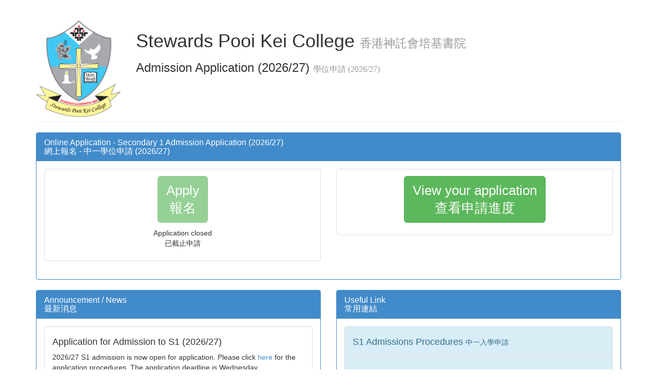

--- FILE ---
content_type: text/html; charset=UTF-8
request_url: https://eadmission.spkc.edu.hk/
body_size: 8523
content:
		<!DOCTYPE html>
<html lang="en" class="notranslate" translate="no">
<head>
	<meta http-equiv="Content-Type" content="text/html; charset=utf-8">
	<meta name="language" content="en">
	<meta http-equiv="X-UA-Compatible" content="IE=edge">
	<meta name="google" content="notranslate">
	<meta name="viewport" content="width=device-width, initial-scale=1, maximum-scale=1, user-scalable=no">

		
<!-- Javascript -->


	<meta name="viewport" content="width=device-width, initial-scale=1" />
<link rel="stylesheet" type="text/css" href="/assets/750669c3/bootstrap/css/bootstrap.min.css" />
<link rel="stylesheet" type="text/css" href="/assets/750669c3/css/bootstrap-yii.css" />
<link rel="stylesheet" type="text/css" href="/assets/750669c3/css/jquery-ui-bootstrap.css" />
<link rel="stylesheet" type="text/css" href="https://cdnjs.cloudflare.com/ajax/libs/font-awesome/4.7.0/css/font-awesome.min.css" />
<link rel="stylesheet" type="text/css" href="/themes/classic/css/main.css" />
<script type="text/javascript" src="/assets/7fe27e03/jquery.min.js"></script>
<script type="text/javascript" src="/assets/750669c3/bootstrap/js/bootstrap.min.js"></script>
<script type="text/javascript" src="/assets/750669c3/js/bootstrap-noconflict.js"></script>
<script type="text/javascript" src="/assets/750669c3/bootbox/bootbox.min.js"></script>
<script type="text/javascript" src="/assets/750669c3/notify/notify.min.js"></script>
<script type="text/javascript" src="/assets/7fe27e03/jquery.yii.js"></script>
<script type="text/javascript" src="/assets/750669c3/js/jquery-ui-no-conflict.min.js"></script>
<script type="text/javascript" src="/themes/classic/js/jquery.scrollTo.min.js"></script>
<script type="text/javascript" src="https://cdnjs.cloudflare.com/ajax/libs/select2/4.0.6-rc.0/js/select2.min.js"></script>
<script type="text/javascript" src="/themes/classic/js/jquery.bootstrap.wizard.min.js"></script>
<script type="text/javascript" src="/themes/classic/js/main.js"></script>
<script type="text/javascript">
/*<![CDATA[*/
;yiiFix = {
    ajaxSubmit : {  
        beforeSend : function(form) {
            return function(xhr,opt) {
                form = $(form);
                $._data(form[0], 'events').submit[0].handler();
                var he = form.data('hasError');
                form.removeData('hasError');
                return he===false;
            }
        },
 
        afterValidate : function(form, data, hasError) {
            $(form).data('hasError', hasError);
            return true;
        }
    }
};
/*]]>*/
</script>
<title>Admission Application - Stewards Pooi Kei College</title>
	<meta name="description" content="Stewards Pooi Kei College Secondary 1 Admission Online Application" />
	<meta name="og:title" property="og:title" content="Stewards Pooi Kei College Secondary 1 Admission Online Application">
	<meta name="og:image" property="og:image" content="https://eadmission.spkc.edu.hk/themes/classic/img/schoolbadge.png" />
	<meta property="og:url" content="https://eadmission.spkc.edu.hk" />
</head>

<body>

<div class="container">
<div class="page-header">

<div class="row">
<div class="col-md-2 hidden-xs hidden-sm">


<!--a href="/.."--><img src="/themes/classic/img/schoolbadge.png?20260125145733" class="img-responsive"><!--/a-->
</div>
<div class="col-md-10">

  <h1>Stewards Pooi Kei College <small class="chi">香港神託會培基書院</small></h1>
  
      <h3>Admission Application (2026/27) <small class="chi">學位申請 (2026/27)</small></h3>
      
  
 </div>
 </div>
</div><!--h2 class="text-center">Stewards Pooi Kei College</h2>
<h3 class="text-center chi">香港神託會培基書院</h3-->
<div id="content">
	
<div class="row">
	<div class="col-md-12">
		<div class="panel panel-primary">
			<div class="panel-heading">
				<h3 class="panel-title">Online Application - Secondary 1 Admission Application (2026/27)<br>網上報名 - 中一學位申請 (2026/27)</h3>
			</div>
			<div class="panel-body">
			<div class="row">
	  <div class="col-sm-6 col-md-6">
    <div class="thumbnail">
      
      <div class="caption text-center">
        <!--h3>Registration</h3-->
        	        
        <p><a href="/application/noteForApplicants" style="font-size:26px" class="btn btn-success btn-lg disabled" role="button">Apply <br><span class="chi">報名</span></a></p>
		<p>Application closed<br><span class="chi">已截止申請</span></p>
      </div>
    </div>
  </div>
  <div class="col-sm-6 col-md-6">
    <div class="thumbnail">
      
      <div class="caption text-center">
        <!--h3>Update</h3-->
       
        <p><a href="/application/login" style="font-size:26px" class="btn btn-success btn-lg" role="button">View your application <br><span class="chi">查看申請進度</span></a></p>
		 
      </div>
    </div>
  </div>

</div>
				
				
			</div>
		</div>
	
	</div>
</div>

</div><!-- content -->
<div class="row">
		
	<div class="col-md-6">
		<div class="panel panel-primary">
			<div class="panel-heading">
				<h3 class="panel-title">Announcement / News<br>最新消息</h3>
			</div>
			<div class="panel-body">
				<ul class="list-group">
					<li class="list-group-item">
						<h4>Application for Admission to S1 (2026/27)</h4>
						<p>2026/27 S1 admission is now open for application. Please click <a href="https://www.spkc.edu.hk/s1-admission-oct/" target="_blank">here</a> for the application procedures. The application deadline is Wednesday 10 December 2025.</p>
						
						<!-- <p>
						The application deadline is <b><u>Wednesday 11 December 2024</u></b></p>. -->
						
						<p>&nbsp;</p>


						<h4 class="chi"><b>2026/27年度中一入學申請</b></h4>
						
						<p class="chi">本校現已接受二零二六/二七年度中一入學申請，請<a href="https://www.spkc.edu.hk/s1-admission-oct/" target="_blank">按此</a>查閱中一入學申請詳情。截止申請日期為二零二五年十二月十日（星期三）。</p>
						
					<!-- <p class="chi">截止申請日期為<b><u>2024年12月11日（星期三）</u></b>。</p> -->
						
					</li>
					
				</ul>
			</div>
		</div>
	</div>
	<div class="col-md-6">
		<div class="panel panel-primary">
			<div class="panel-heading">
				<h3 class="panel-title">Useful Link<br>常用連結</h3>
			</div>
			<div class="panel-body">
				<div class="list-group ">
					
										
					<a href="https://www.spkc.edu.hk/s1-admission-oct-cover/" class="list-group-item list-group-item-info" target="_blank"><h4>S1 Admissions Procedures <small class="chi text-info">中一入學申請</small></h4></a>
										<a href="https://www.spkc.edu.hk/faq/" class="list-group-item list-group-item-info" target="_blank"><h4>FAQ <small class="chi text-info">常見問題</small></h4></a>
					<a href="https://www.spkc.edu.hk/school-fee/" class="list-group-item list-group-item-info" target="_blank"><h4>School Fee <small class="chi text-info">學費</small></h4></a>
					<a href="https://www.spkc.edu.hk/student-financial-assistance-and-scholarship-scheme-sfaa/" class="list-group-item list-group-item-info" target="_blank"><h4>Student Financial Assistance and Scholarship Scheme (SFASS) <small class="chi text-info">學生獎助學金計劃</small></h4></a>
					<a href="https://www.spkc.edu.hk/school-pamphlet/" class="list-group-item list-group-item-info" target="_blank"><h4>School Pamphlet <small class="chi text-info">學校資料小冊子</small></h4></a>
				</div>
			</div>
		</div>
	</div>
</div><!--footer class="footer">
      <div class="container">
        <p class="text-muted">Place sticky footer content here.</p>
      </div>
    </footer-->
	
	<hr>
<p class="text-center">For enquiries, please contact our General Office at 2345-4567.<br>如有查詢，請致電2345-4567聯絡校務處。</p>
<p class="text-center"><span id="siteseal"><script async type="text/javascript" src="https://seal.godaddy.com/getSealBasic?sealID=ugl97KwCDvM877MOIvEvK1bVJcIX7cSR3jvtEn2di9WDEYmVx885zgOz7QZi"></script></span></p>
</div><!-- page -->

<script type="text/javascript">
/*<![CDATA[*/
jQuery(function($) {
jQuery('[data-toggle=popover]').popover();
jQuery('[data-toggle=tooltip]').tooltip();
});
/*]]>*/
</script>
</body>
</html>
<!-- Global site tag (gtag.js) - Google Analytics -->
<script async src="https://www.googletagmanager.com/gtag/js?id=UA-130104411-1"></script>
<script>
  window.dataLayer = window.dataLayer || [];
  function gtag(){dataLayer.push(arguments);}
  gtag('js', new Date());

  gtag('config', 'UA-130104411-1');
</script>

--- FILE ---
content_type: text/css
request_url: https://eadmission.spkc.edu.hk/themes/classic/css/main.css
body_size: 903
content:
/*body { 
	font-family: Verdana; 
	padding-top: 70px; 
}*/
.chi{
	font-family: "細明體";
}
.form-horizontal .control-label{
   text-align:left !important; 
}
.errorMessage{
	color:red
}
.table tbody>tr>td.vcenter{
    vertical-align: middle;
}
.header{
	font-size: 16px;
}
.stepText{
	font-size: 14px;
}


.labelPament > input{ /* HIDE RADIO */
  visibility: hidden; /* Makes input not-clickable */
  position: absolute; /* Remove input from document flow */
}
.labelPament > input + img{ /* IMAGE STYLES */
  cursor:pointer;
  /* border:2px solid transparent; */
  opacity: 0.5;
}
.labelPament > input + img{ /* IMAGE STYLES */
  cursor:pointer;
  border:2px solid transparent;
  opacity: 0.5;
}
.labelPament > input:checked + img{ /* (RADIO CHECKED) IMAGE STYLES */
  border:2px solid #3c763d;
      -webkit-filter: none;
       -moz-filter: none;
            filter: none;
		opacity: 1;
		
  
}




--- FILE ---
content_type: application/javascript
request_url: https://eadmission.spkc.edu.hk/themes/classic/js/main.js
body_size: 3901
content:

$(function(){
 function closeWP() {
 var Browser = navigator.appName;
 var indexB = Browser.indexOf('Explorer');

 if (indexB > 0) {
    var indexV = navigator.userAgent.indexOf('MSIE') + 5;
    var Version = navigator.userAgent.substring(indexV, indexV + 1);

    if (Version >= 7) {
        window.open('', '_self', '');
        window.close();
    }
    else if (Version == 6) {
        window.opener = null;
        window.close();
    }
    else {
        window.opener = '';
        window.close();
    }

 }
else {
    window.close();
 }
}
$(".hide").hide();

$(".close_button").click(function(){
	/* var answer = confirm("Do you wnat to close this window ?"); 
	if (answer){
		
	window.close();
	}else{
		return false;
	} */
	
	 $.ajax({
      url: '/users/close',
      type: 'GET',
      success: function(response) {
/* 		  $.each( response, function( i, item ) {
		if(item.close==true){
         window.close();
		 }
		  }); */
		  if(response){
			closeWP();
			  window.close();
		  }

      }
    });
	
});

$('#data_raw_file').change(function(){
	$("button[name='hk_index_temp']").attr("disabled",false);
	//console.log("1");
});
$('#t1').change(function(){
	$("button[name='t1']").attr("disabled",false);
	//console.log("1");
});
$('#t4_file').change(function(){
	$("button[name='t4']").attr("disabled",false);
	//console.log("1");
});

(function ($) {
/* window.addEventListener('unload', logData, false);

function logData() {
    if("sendBeacon" in navigator)
    {
        navigator.sendBeacon("/site/logout");
    }
    else
    {
        var client = new XMLHttpRequest();
        client.open("POST", "/site/logout", false);
        client.send(analyticsData);
    }
} */
	//$("#Application_dateOfBirth").datepicker({setValue: '2017-01-01'});
	
    $(function () {

        var addFormGroup = function (event) {
            event.preventDefault();

            var $formGroup = $(this).closest('.form-group');
            var $multipleFormGroup = $formGroup.closest('.multiple-form-group');
            var $formGroupClone = $formGroup.clone();

            $(this)
                .toggleClass('btn-success btn-add btn-danger btn-remove')
                .html('–');

            $formGroupClone.find('input').val('');
            $formGroupClone.find('.concept').text('Phone');
            $formGroupClone.insertAfter($formGroup);

            var $lastFormGroupLast = $multipleFormGroup.find('.form-group:last');
            if ($multipleFormGroup.data('max') <= countFormGroup($multipleFormGroup)) {
                $lastFormGroupLast.find('.btn-add').attr('disabled', true);
            }
        };

        var removeFormGroup = function (event) {
            event.preventDefault();

            var $formGroup = $(this).closest('.form-group');
            var $multipleFormGroup = $formGroup.closest('.multiple-form-group');

            var $lastFormGroupLast = $multipleFormGroup.find('.form-group:last');
            if ($multipleFormGroup.data('max') >= countFormGroup($multipleFormGroup)) {
                $lastFormGroupLast.find('.btn-add').attr('disabled', false);
            }

            $formGroup.remove();
        };

        var selectFormGroup = function (event) {
            event.preventDefault();

            var $selectGroup = $(this).closest('.input-group-select');
            var param = $(this).attr("href").replace("#","");
            var concept = $(this).text();

            $selectGroup.find('.concept').text(concept);
            $selectGroup.find('.input-group-select-val').val(param);

        }

        var countFormGroup = function ($form) {
            return $form.find('.form-group').length;
        };

        $(document).on('click', '.btn-add', addFormGroup);
        $(document).on('click', '.btn-remove', removeFormGroup);
        $(document).on('click', '.dropdown-menu a', selectFormGroup);

    });

})(jQuery);

});

--- FILE ---
content_type: application/javascript;charset=UTF-8
request_url: https://seal.godaddy.com/getSealBasic?sealID=ugl97KwCDvM877MOIvEvK1bVJcIX7cSR3jvtEn2di9WDEYmVx885zgOz7QZi
body_size: 3302
content:
<!--
    
    

    seal_installSeal();

    function seal_installSeal() {
        var verifiedMessage = "Site Encryption<br \/> Verified";
        var date = "Verified Date 01\/24\/2026";
        var dark = false;
        var baseUrl = "https:\/\/seal.godaddy.com";

        var ssDiv = document.getElementById('siteseal');
        var shadowRoot = ssDiv.attachShadow({ mode: 'open' });
        var cssLink = document.createElement('link');
        cssLink.rel = 'stylesheet';
        cssLink.href = baseUrl + '/css/lockBasic.css';
        shadowRoot.appendChild(cssLink);

        var fontLink = document.createElement('link');
        fontLink.rel = 'preload';
        fontLink.href = 'https://img6.wsimg.com/ux-assets/@ux/fonts/4.5.0/GDSherpa-vf4.woff2';
        fontLink.as = 'font';
        fontLink.type = 'font/woff2';
        fontLink.crossOrigin = 'anonymous';
        shadowRoot.appendChild(fontLink);

        const stroke = dark ? 'stroke-dark' : 'stroke-light';
        const fill = dark ? 'fill-dark' : 'fill-light';

        shadowRoot.innerHTML += `<div class="div-root" onclick="verifySealBasic();">
    <div class="div-wrapper" >
      <div class="div-container ${dark ? 'dark-container' : 'light-container'}">
        <div>
          <div class='seal-container' >
            <div class='check-bubble-gradient' ></div>
              <svg id='arm' width="32" height="42" viewBox="0 0 32 42" fill="none" xmlns="http://www.w3.org/2000/svg" >
                <path id='path' d="M29 39V15C29 12.5 27.3 3 16.5 3C5.7 3 3 10.5 3 15V21" class=${stroke} stroke-width="6" stroke-linecap="round" />
              </svg>
              <svg id='padlock' width="54" height="46" viewBox="0 0 54 46" fill="none" xmlns="http://www.w3.org/2000/svg">
                <rect class=${fill} width="54" height="46" rx="8"  />
              </svg>
          </div>
        </div>
        <div class='seal-box-wrapper' >
          <div class="seal-box" >
            <span class='seal-text-verified ${dark ? 'text-dark' : 'text-light'}'>${verifiedMessage}</span>
              <div class="gd-logo" >
                <svg xmlns='http://www.w3.org/2000/svg' height="90" width="76" viewBox='0 0 24 24'><path id="gd-path" class=${fill} d='M4.769 9.229c-.575-.365-1.331-.278-2.006.152-.672-.43-1.429-.517-2.003-.152-.908.576-1.018 2.06-.246 3.314.569.925 1.458 1.467 2.25 1.457.793.01 1.682-.532 2.251-1.457.771-1.254.662-2.738-.246-3.314zM.93 12.279a3.03 3.03 0 01-.356-.829 2.404 2.404 0 01-.077-.78c.034-.464.22-.826.523-1.018.302-.192.703-.203 1.129-.032.064.026.127.056.19.09a3.53 3.53 0 00-.612.747c-.469.761-.612 1.609-.448 2.285a3.073 3.073 0 01-.349-.464zm4.023-.83a3.102 3.102 0 01-.705 1.293c.147-.605.047-1.348-.311-2.043a.092.092 0 00-.057-.047.09.09 0 00-.073.01l-1.118.71a.092.092 0 00-.04.058.094.094 0 00.011.07l.164.267a.092.092 0 00.093.042.09.09 0 00.033-.013l.725-.46c.023.072.047.143.064.214.069.254.095.518.078.78-.035.464-.22.825-.523 1.017a1.01 1.01 0 01-.518.152h-.024a1.009 1.009 0 01-.518-.152c-.303-.192-.488-.553-.523-1.017a2.41 2.41 0 01.077-.78 3.097 3.097 0 01.934-1.517c.194-.174.416-.313.656-.413.425-.172.826-.16 1.129.032.303.192.488.553.523 1.017a2.41 2.41 0 01-.077.78zm5.77-.553c-.588 0-1.063.466-1.063 1.059 0 .589.475 1.047 1.063 1.047.591 0 1.066-.458 1.066-1.047 0-.593-.474-1.059-1.066-1.059zm0 1.552a.483.483 0 01-.477-.497c0-.275.206-.501.477-.501.275 0 .48.226.48.501a.484.484 0 01-.48.498zm2.392-2.365h-1.082a.086.086 0 00-.063.025.09.09 0 00-.025.065v2.677a.091.091 0 00.053.088.086.086 0 00.035.007h1.082c.865 0 1.466-.584 1.466-1.434 0-.856-.601-1.428-1.466-1.428zm.025 2.297h-.591v-1.733h.591c.48 0 .81.364.81.862 0 .491-.33.871-.81.871zm3.594-1.427h-.407a.09.09 0 00-.059.03.094.094 0 00-.025.06v.123c-.093-.155-.302-.27-.563-.27-.507 0-.982.405-.982 1.05 0 .643.471 1.056.979 1.056.261 0 .474-.115.567-.27v.126c0 .023.009.045.025.061a.084.084 0 00.06.025h.406a.082.082 0 00.079-.053.085.085 0 00.006-.033v-1.815a.089.089 0 00-.053-.082.084.084 0 00-.033-.008zm-.946 1.5c-.27 0-.471-.21-.471-.502 0-.291.202-.501.471-.501.27 0 .472.21.472.501 0 .291-.203.502-.472.502zm3.228-2.37h-.407a.085.085 0 00-.081.052.09.09 0 00-.007.034v.989c-.094-.147-.306-.262-.572-.262-.503 0-.97.405-.97 1.05 0 .643.471 1.056.978 1.056.262 0 .46-.115.568-.27v.126c0 .023.009.045.025.061a.084.084 0 00.06.025h.406a.081.081 0 00.06-.024.085.085 0 00.024-.062V10.17a.085.085 0 00-.051-.08.08.08 0 00-.033-.006zm-.946 2.375c-.268 0-.469-.212-.469-.507 0-.295.202-.507.47-.507.267 0 .468.212.468.507 0 .295-.2.507-.469.507zm3.227-2.375h-.405a.085.085 0 00-.082.052.088.088 0 00-.007.034v.989c-.092-.147-.306-.262-.571-.262-.504 0-.97.405-.97 1.05 0 .643.47 1.056.977 1.056.262 0 .46-.115.568-.27v.126c0 .023.01.045.025.061a.084.084 0 00.06.025h.405a.081.081 0 00.079-.052.083.083 0 00.006-.034V10.17a.085.085 0 00-.024-.062.08.08 0 00-.06-.024zm-.945 2.375c-.269 0-.469-.212-.469-.507 0-.295.201-.507.469-.507.267 0 .468.212.468.507 0 .295-.2.507-.468.507zm3.171-1.365l-.606 2.113c-.117.376-.379.6-.785.6a.969.969 0 01-.485-.114c-.077-.045-.14-.085-.14-.15 0-.041.012-.062.036-.1l.12-.183c.034-.051.059-.068.096-.068a.13.13 0 01.08.028c.075.05.146.093.253.093.125 0 .22-.04.272-.192l.052-.175h-.245c-.06 0-.094-.037-.11-.086l-.542-1.766c-.02-.07-.002-.14.099-.14h.427c.053 0 .09.019.112.095l.401 1.422.375-1.422c.012-.05.044-.094.109-.094h.405c.08 0 .104.057.076.139zm-14.016.628v1.13a.093.093 0 01-.057.086.09.09 0 01-.035.006H9.08a.09.09 0 01-.086-.057.093.093 0 01-.006-.036v-.296c-.213.273-.584.445-1.003.445-.787 0-1.402-.601-1.402-1.457 0-.89.664-1.502 1.503-1.502.619 0 1.114.27 1.334.814.006.014.01.03.01.045 0 .026-.017.046-.07.064l-.392.154a.099.099 0 01-.074 0 .115.115 0 01-.047-.054c-.14-.271-.391-.456-.776-.456-.5 0-.858.397-.858.91 0 .498.305.908.872.908.298 0 .536-.143.647-.3h-.354a.09.09 0 01-.085-.057.093.093 0 01-.007-.036v-.307a.093.093 0 01.057-.086.09.09 0 01.035-.007h1.037a.087.087 0 01.085.054.09.09 0 01.007.035zm14.027-1.185v-.028l.002-.005a.008.008 0 01.005-.002h.174l.003.002a.008.008 0 01.001.005v.028l-.001.005-.003.001h-.065v.172a.007.007 0 01-.007.007h-.035l-.002-.002-.002-.002v-.174h-.065l-.003-.002-.001-.003v-.002zm.3-.029l.047.11.047-.11a.01.01 0 01.004-.005.012.012 0 01.006 0h.057a.007.007 0 01.004.006v.209l-.002.002-.002.002h-.036l-.002-.002-.002-.002v-.159l-.05.114a.012.012 0 01-.004.005.01.01 0 01-.006.002h-.025c-.002 0-.004 0-.006-.002a.011.011 0 01-.004-.005l-.05-.114v.156c0 .002 0 .004-.002.005a.007.007 0 01-.005.002h-.033l-.002-.002-.002-.002v-.212l.002-.002a.005.005 0 01.005-.002h.052c.002 0 .005 0 .006.002a.01.01 0 01.003.004z'/></svg>
              </div>
            </div>
          </div>
        </div>
      <span class='seal-text-date ${dark ? 'text-dark' : 'text-light'}'>${date}</span>
    </div>
    </div>`;

        const observer = new IntersectionObserver((entries) => {
            if (entries[0].isIntersecting) {
                shadowRoot.getElementById('arm').classList.add('animate-arm');
                shadowRoot.getElementById('path').classList.add('animate-path');
                shadowRoot.getElementById('padlock').classList.add('animate-padlock');
                shadowRoot.querySelectorAll('.seal-container')[0].classList.add('animate-seal-container');
                shadowRoot.querySelectorAll('.check-bubble-gradient')[0].classList.add('animate-bubble');
            }
        }, {
            threshold: 0.2
        });
        const divContainer = shadowRoot.querySelectorAll('.div-wrapper')[0];
        observer.observe(divContainer);

        const span = shadowRoot.querySelector('.seal-text-verified');
        const words = span.textContent.trim().split(' ');
        if (words.length > 1) {
            const half = Math.ceil(words.length / 2);
            span.innerHTML = words.slice(0, half).join(' ') + '<br>' + words.slice(half).join(' ');
        }
    }

    function verifySealBasic() {
        var bgHeight = "800";
        var bgWidth = "680";
        var url = "https:\/\/seal.godaddy.com\/verifySealBasic?sealID=ugl97KwCDvM877MOIvEvK1bVJcIX7cSR3jvtEn2di9WDEYmVx885zgOz7QZi";
        window.open(url,'SealVerfication','menubar=no,toolbar=no,personalbar=no,location=yes,status=no,resizable=yes,fullscreen=no,scrollbars=no,width=' + bgWidth + ',height=' + bgHeight);
    }


// -->
